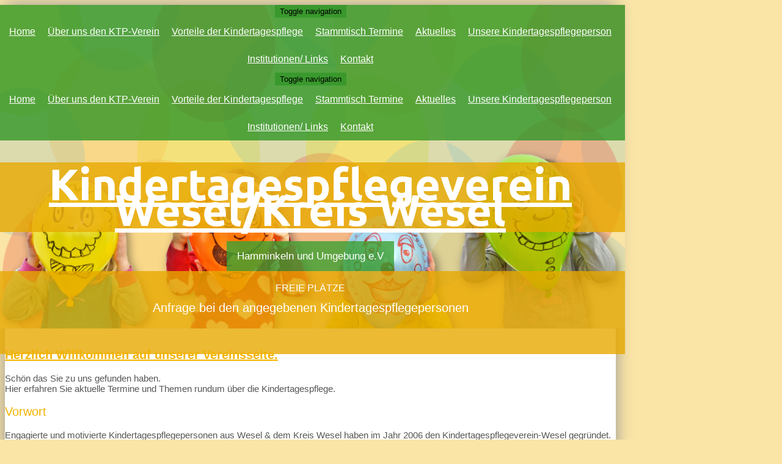

--- FILE ---
content_type: text/html; charset=UTF-8
request_url: https://www.kindertagespflegeverein-wesel.de/
body_size: 6940
content:
<!DOCTYPE html>
<html lang="de-DE" class="no-js">
<head>
    <meta charset="UTF-8">
    <meta http-equiv="x-ua-compatible" content="ie=edge">
    <title>Hamminkeln und Umgebung e.V - Home</title>
    <meta name="viewport" content="width=device-width, initial-scale=1">
	<meta name="csrf-param" content="_csrf_webkit">
<meta name="csrf-token" content="pjPZ9sE2QwmvAQiNy-NXLtvQ-RiyLpu9ewnjgL-c1frEBpSemVMoVupnUMP70jJvvZ6eKopercs1P9bjiMiWiA==">
	<meta name="geo.placename" content="Wesel">
<meta name="geo.position" content="51.6720966;6.6407782">
<meta name="ICBM" content="51.6720966, 6.6407782">
<meta name="description" content="Kindertagespflegeverein Wesel/Kreis Wesel Hamminkeln und Umgebung e.V">
<link name="image/x-icon" href="favicon.ico" rel="shortcut icon">
<link href="/assets/1599e9b2/css/common.css?v=1768399748" rel="stylesheet">
<link href="/assets/1599e9b2/css/webkit_images.css?v=1768399748" rel="stylesheet">
<link href="/assets/29051d76/css/bootstrap.css?v=1768399747" rel="stylesheet">
<link href="/assets/423b48db/css/font-awesome.min.css?v=1768399747" rel="stylesheet">
<link href="/assets/838ed47a/css/fonts.css?v=1768399755" rel="stylesheet">
<link href="/files/style.css?v=1753987122" rel="stylesheet">
<link href="/assets/453bd654/googlemaps.css?v=1768399748" rel="stylesheet">
<link href="/assets/29432cd1/css/buttons.css?v=1768399748" rel="stylesheet">
<link href="/assets/29432cd1/css/grid24.css?v=1768399748" rel="stylesheet">
<style>
@font-face {
  font-family: 'Ubuntu';
  font-style: normal;
  font-weight: 700;
  src: local('Ubuntu Bold'), local('Ubuntu-Bold'), url(/fonts/Ubuntu/Ubuntu-Bold.ttf) format('truetype');
}
.font-ubuntu {
    font-family: 'Ubuntu', sans-serif;
    font-weight: 700;
}</style>
<script>document.documentElement.classList.remove("no-js");</script></head>
<body class="theme-2">



<div class="container-fluid main homepage">

    <div class="head">

                <div class="navigation">

            <nav class="navbar navbar-pills visible-sm visible-md visible-lg">
                <div class="navbar-header">
                    <button type="button" class="navbar-toggle collapsed" data-toggle="collapse" data-target="#navbar-collapse" aria-expanded="false">
                        <span class="sr-only">Toggle navigation</span>
                        <span class="icon-bar"></span>
                        <span class="icon-bar"></span>
                        <span class="icon-bar"></span>
                    </button>
                </div>

                <div class="collapse navbar-collapse" id="navbar-collapse">
                    <ul class="nav navbar-nav">
	                    <li role="presentation"><a href="/index.html">Home</a></li><li role="presentation"><a href="/ueber-uns-den-ktp-verein.html">Über uns den KTP-Verein</a></li><li role="presentation"><a href="/vorteile-der-kindertagespflege.html">Vorteile der Kindertagespflege</a></li><li role="presentation"><a href="/stammtisch-termine-1.html">Stammtisch Termine</a></li><li role="presentation"><a href="/aktuelles.html">Aktuelles</a></li><li role="presentation"><a href="/unsere-kindertagespflegeperson.html">Unsere Kindertagespflegeperson</a></li><li role="presentation"><a href="/institutionen--links.html">Institutionen/ Links</a></li><li role="presentation"><a href="/kontakt.html">Kontakt</a></li>                    </ul>
                </div>
            </nav>

            <nav class="navbar navbar-fixed-top visible-xs">
                <div class="navbar-header">
                    <button type="button" class="navbar-toggle collapsed" data-toggle="collapse" data-target="#navbar-collapse2" aria-expanded="false">
                        <span class="sr-only">Toggle navigation</span>
                        <span class="icon-bar"></span>
                        <span class="icon-bar"></span>
                        <span class="icon-bar"></span>
                    </button>
                </div>

                <div class="collapse navbar-collapse" id="navbar-collapse2">
                    <ul class="nav navbar-nav">
	                    <li role="presentation"><a href="/index.html">Home</a></li><li role="presentation"><a href="/ueber-uns-den-ktp-verein.html">Über uns den KTP-Verein</a></li><li role="presentation"><a href="/vorteile-der-kindertagespflege.html">Vorteile der Kindertagespflege</a></li><li role="presentation"><a href="/stammtisch-termine-1.html">Stammtisch Termine</a></li><li role="presentation"><a href="/aktuelles.html">Aktuelles</a></li><li role="presentation"><a href="/unsere-kindertagespflegeperson.html">Unsere Kindertagespflegeperson</a></li><li role="presentation"><a href="/institutionen--links.html">Institutionen/ Links</a></li><li role="presentation"><a href="/kontakt.html">Kontakt</a></li>                    </ul>
                </div>
            </nav>

        </div><!-- // navigation -->

                
<div class="logo-wrapper text">
    <div class="logo">
        <div>
                                                                    <h1><a class="font-ubuntu" href="/">Kindertagespflegeverein Wesel/Kreis Wesel</a></h1>                                    </div>

                                <div class="slogan">Hamminkeln und Umgebung e.V</div>
            </div>
</div>


	            <div class="info">
                        <div class="capacity">

                FREIE PLÄTZE<br>
                <span>Anfrage bei den angegebenen Kindertagespflegepersonen</span>

            </div>
            <div class="trenner"></div>
                    </div>
	    
    </div><!-- // head -->

    <!-- Content -->
    <div class="row">
        <div class="col24-xs-24 col24-sm-16 maincontent">

															



<webkit-module class="WebkitText">

            <!-- 69423 -->
        <wk-body class="wk-text">
            <h2><b><u>Herzlich Willkommen auf unserer Vereinsseite.</u></b></h2><div>Schön das Sie zu uns gefunden haben.</div><div>Hier erfahren Sie aktuelle Termine und Themen rundum über die Kindertagespflege.</div><div><h2>Vorwort</h2></div><div><div>Engagierte und motivierte Kindertagespflegepersonen aus Wesel &amp; dem Kreis Wesel haben im Jahr 2006 den Kindertagespflegeverein-Wesel gegründet. <br></div><div>Wir sind der festen Überzeugung nur gemeinsam Erfolge erziehlen zu können für das Wohl des
 Kindes, seiner Eltern und Kindertagespflegepersonen, wenn alle gut zusammenarbeiten.<br></div>        
    


            <div class="wk-block wk-text text-element">
            <h2>Was ist das Besondere an der Kindertagespflege bei Kindertagsepflegepersonen ?</h2>
<p>
    Die professionelle Kindertagespflege bei Kindertagespflegepersonen 
ist, wie der Kindergarten auch, ein offizielles staatliches Angebot. Die
 Vermittlung, Überwachung und Finanzierung erfolgt durch einen 
öffentlichen Träger (Jugendamt). Die Betreuung der Kinder durch 
qualifizierte Tagesmütter und Tagesväter richtet sich nach dem 
offiziellen Bildungsplan des jeweiligen Bundeslandes. Die Arbeit in der 
Kindertagespflege erfolgt in engem Kontakt mit dem Jugendamt, das als 
ständiger Ansprechpartner und zugleich Kontrollinstanz in Erscheinung 
tritt.
</p>
<p>
    Die Besonderheit der Kindertagespflege bei Kindertagespflegepersonen
 liegt in der überschaubaren Gruppengröße. Aus pädagogischer Sicht sind 
die Entwicklungs-möglichkeiten für Kinder unter 3 Jahren in einer 
Kleingruppe ideal. Somit können Kindertagespflegepersonen intensiv und 
individuell auf die Bedürfnisse Ihres Kindes eingehen und es als 
konstante Bezugsperson spielerisch fördern. Darüber hinaus erleichtert 
Ihnen die hohe Flexibilität der Kindertagespflege die Organisation des 
familiären Alltags und die grundlegende Betreuung Ihres Kindes.
</p>
<p>
    Ein Platz in der Kindertagespflege ist nicht teurer als ein Krippen-
 oder Kindergartenplatz. Die tatsächliche Höhe des Eigenbetrages der 
Eltern oder des erziehungsberechtigten Elternteils für die öffentlich 
geförderte Betreuung durch eine Kindertagespflegeperson richtet sich 
nach dem Einkommen.
</p>        </div>
    


            <div class="wk-block wk-text text-element">
            <h2>Auf einen Blick zusammengefasst:</h2>
<p>
    PROFESSIONALITÄT: Die Betreuung in der Kindertagespflege erfolgt 
ausschließlich durch qualifizierte Kindertagespflegepersonen.
</p>
<p>
    KLEINE GRUPPEN: Betreuungsgruppen von maximal 5 Kindern pro 
Kindertagespflegeperson sind für die Entwicklung von Kindern bis 3 
Jahren ideal und ermöglichen so den Kontakt zu einer festen 
Bezugsperson.
</p>
<p>
    STAATLICHE FÖRDERUNG: Die Kindertagespflege ist ein offizielles 
Betreuungsangebot der Kommunen und wird vom Jugendamt unterstützt und 
überwacht.
</p>
<p>
    INDIVIDUELLE LÖSUNGEN: Die Flexibilität der Kindertagespflege 
garantiert, dass die Bedürfnisse des Kindes und die Ansprüche der Eltern
 im besonderen Maße berücksichtigt werden.
</p>
<p>
    VERGLEICHBARE KOSTEN: Die Betreuung eines Kindes durch eine 
Tagesmutter oder einen Tagesvater ist nicht teurer als der Platz in 
einer Krippe oder einem Kindergarten. Die Höhe der Kosten richtet sich 
in der Regel nach dem Einkommen der Eltern.
</p>        </div>
    


            <div class="wk-block wk-text text-element">
            <h2>Wussten Sie schon? Vorteile der Kindertagespflege gegenüber anderen Betreuungsformen</h2>
<p>
    Die Kindertagespflege weist gegenüber vergleichbaren 
Betreuungsangeboten (Krippe, Kindergarten) entscheidende Vorteile auf. 
Nicht umsonst schneidet sie bei offiziellen Befragungen von Eltern zur 
Zufriedenheit mit der Betreuung ihrer Kinder regelmäßig am besten ab.
</p>
<p>
    Für die Kindertagespflege sprechen eindeutig die Gruppengröße und 
die Anzahl der Kinder pro verantwortlicher Betreuungsperson. Während in 
Kindergärten nicht selten Gruppen von bis zu 20 Kindern von zwei 
Erzieherinnen oder Erziehern betreut werden, beläuft sich die Zahl der 
Kinder pro Kindertagespflegeperson im bundesweiten Durchschnitt auf 3-4.
 Es lässt sich leicht nachvollziehen, dass die Betreuung durch eine 
Kindertagespflegeperson im Interesse des Kindes sehr intensiv erfolgt 
und individuelle Bedürfnisse besonders stark berücksichtigt werden 
können.
</p>
<p>
    Neben der zielgerichteten Förderung Ihres Kindes durch eine 
konstante Bezugsperson profitieren Sie als Eltern insbesondere von der 
im Vergleich flexibleren Betreuung. <br></p><p>Auch die Kosten für die 
Kindertagespflege werden von Eltern als fair erachtet. Damit wird die 
Kindertagespflege zu weit mehr als nur einer Alternative zu Kindergarten
 &amp; Co!
</p>        </div>
    


            <div class="wk-block wk-text text-element">
            <h2>Die Vernetzung der Kindertagespflege und der Austausch mit anderen Gruppen</h2>
<p>
    Auch wenn viele Tagesmütter und Tagesväter allein oder zu zweit 
arbeiten, sind sie untereinander gut vernetzt. Regelmäßige Treffen, etwa
 bei Fortbildungsangeboten, fördern den Kontakt. Daraus entsteht ein 
reger und beständiger Austausch von Erfahrungen. Im Krankheitsfall 
können auf diesem Wege auch Vertretungen für die Kindertagespflegeperson
 organisiert werden. Auch die Kinder profitieren von der Vernetzung der 
Tagesmütter und Tagesväter.
</p>
<p>
    Bei Ausflügen oder Spaziergängen kommt es häufig vor, dass sich 
verschiedene Gruppen begegnen und der Kreis der Kinder für eine gewisse 
Zeit deutlich vergrößert wird. So lernen sie neue Spielkameraden kennen 
und können die in der eigenen Gruppe erworbenen sozialen Fähigkeiten 
über den vertrauten Personenkreis hinweg zur Anwendung bringen.
</p>        </div></div>
            <h2>Die Besonderheiten der Kindertagespflege im Vergleich</h2>
<p>
    Im Vergleich zu anderen Formen der Kinderbetreuung (Krippe, Kita) 
hat die Kindertagespflege vielfältige Vorteile und schneidet bei 
Befragungen von Eltern zur Zufriedenheit mit der Kinderbetreuung 
regelmäßig sehr gut ab.
</p>
<p>
    Ein ganz entscheidender Vorteil ist die Gruppengröße und dadurch die
 Konstanz der Bezugsperson für Ihr Kind. In Kitas werden mitunter 
Gruppen von bis zu 20 Kindern von 2-3 Erzieherinnen und Erziehern 
betreut. Im deutschlandweiten Durchschnitt betreut eine 
Kindertagespflegeperson 3-4 Kinder. Dadurch ist gewährleistet, dass 
durch die Betreuung bei Tagesmüttern und Tagesvätern auf Ihr Kind sehr 
individuell und flexibel eingegangen wird.
</p>
<p>
    Die hohe Flexibilität zeichnet sich dadurch aus, dass die 
Kindertagespflege nicht von festen Zeiten zum Bringen und Abholen der 
Kinder abhängig ist und die Eltern dadurch Freiheiten im Alltag 
gewinnen. Auch die Kosten sind mit anderen Formen der Kinderbetreuung 
vergleichbar – somit ist die Kindertagespflege weit mehr als eine 
Alternative zu Krippe und Kita!
</p>
            <h2>Was macht die Kindertagespflege bei Tagesmüttern und Tagesvätern so besonders?</h2>
<p>
    Die Kindertagespflege ist, wie die Kita auch, ein offizielles 
Angebot der Kinderbetreuung. Durch einen öffentlichen Träger (Jugendamt)
 erfolgt die Vermittlung, Überwachung und Finanzierung. Die Maßgabe für 
die Kinderbetreuung durch die qualifizierte Tagesmütter / Tagesväter ist
 dabei der Bildungsplan unseres Bundeslandes. In einem 
partnerschaftlichen Verhältnis kontrolliert das Jugendamt die 
Kindertagespflegestellen, koordiniert Weiterbildungen und ist auch 
Ansprechpartner für Fragen der Eltern.
</p>
<p>
    In der Kindertagespflege ist die Gruppengröße klein, was aus 
pädagogischer Sicht für den Entwicklungsprozess für Kinder unten 3 
Jahren, ideal ist. Tagesmütter und Tagesväter haben dadurch ausreichend 
Kapazitäten intensiv und individuell auf die Bedürfnisse jedes einzelnen
 Kindes einzugehen. Wir bieten einen beständigen Rahmen mit konstanten 
Bezugspersonen für Ihr Kind.
</p>
<p>
    Die Kosten für die Kinderbetreuung bei Tagesmüttern und Tagesvätern 
ist vergleichbar mit den Kosten für die Betreuung in der Kita. Eltern 
haben in der öffentlich geförderten Kinderbetreuung einen Eigenanteil zu
 bezahlen, der sich nach der Höhe des Einkommens richtet.
</p>        <div><br></div>        </wk-body>
    
</webkit-module>

        </div>
        <div class="col24-xs-24 col24-sm-8 sidecontent">

												                <div class="trenner"></div>
                <div class="sidebar">
					
<webkit-module class="WebkitText">

            <!-- 69450 -->
        <wk-body class="wk-text">
            <h2>Vereins-Termine</h2><br><div><h2 style="text-align: center; font-family: &quot;Open Sans&quot;, sans-serif; margin-top: 20px; margin-bottom: 10px; font-size: 15pt;"><b><span style="font-size: 18px;">Termin für den Stammtisch</span></b><b><span style="font-size: 18px;">&nbsp;&nbsp;</span></b></h2></div><div style="margin-left: 50px;"><b><span style="font-size: 18px;"><font color="#f7ad6b">16.09.25 - 18.30 Uhr</font></span></b><b><span style="font-size: 18px;"><br></span></b></div><div><b><u><br></u></b></div>        </wk-body>
    
</webkit-module><webkit-module class="WebkitText">

            <!-- 69361 -->
        <wk-body class="wk-text">
            <h2>Öffnungszeiten</h2>
<p>Stammtisch 18.30 Uhr <br></p>        </wk-body>
    
</webkit-module><webkit-module class="WebkitText">

            <!-- 69449 -->
        <wk-body class="wk-text">
            <p><b>Kindertagespflegeverein-wesel e.V.</b></p><p><b>Vorstand:<br></b></p><p>1. Vorsitzende: Nadine Dahmen<br></p><p>2. Vorsitzende: Claudia Rehberg<br></p><p>Kassenwart: Sonja Mehring</p><p>Kassenprüfer: Gisela Grossart<br></p><p>Schriftführerin: <br></p><p><b>Fragen zum Vereinsbeitritt: <br></b></p><div><b>Mail an: </b><b><br></b></div><div><h2><b>kindertagespflegevereinwesel@web.de</b></h2></div><p></p>        </wk-body>
    
</webkit-module><webkit-module class="WebkitText">

            <!-- 69990 -->
        <wk-body class="wk-text">
            <h2>Sie möchten Mitglied werden im Verein?</h2><div><br></div>        </wk-body>
    
</webkit-module><webkit-module class="WebkitDownload">
            
<wk-body class="wk-download">

    <div>
        <h2></h2>
            </div>

    <div class="link">
        <div>
            <a href="/files/downloads/Antrag+Vereinsbeitritt.html"><img src="/assets/1599e9b2/images/wk-file.svg?v=1768399747" alt=""></a>        </div>
        <div>
                        <a href="/files/downloads/Antrag+Vereinsbeitritt.html">Datei herunterladen (Antrag Vereinsbeitritt.html 0,1 MB)</a>        </div>
    </div>

</wk-body>    
</webkit-module><webkit-module class="WebkitDownload">
    
</webkit-module><webkit-module class="WebkitText">

            <!-- 69363 -->
        <wk-body class="wk-text">
            <h2>Kontakt Kindertagespflegepersonen<br></h2>
<p>
    </p><p><b>Sie suchen eine Kindertagespflegeperson?</b></p><p>In unserer Kopfleiste finden sie unter <b>unsere Kindertagespflegepersonen </b>zahlreiche Orte und Mitglieder des Vereins. Kontaktieren Sie direkt persönlich Ihre gewählte Kindertagespflegeperson.</p><p>Wir freuen uns auf Sie.<br></p><p><br>
</p><p></p>        </wk-body>
    
</webkit-module><webkit-module class="WebkitText">

            <!-- 69362 -->
        <wk-body class="wk-text">
            <h2>Besuchstermin in der Kindertagespflege<br></h2>
<p>
    Wir möchten Sie herzlich einladen, uns in der Kindertagespflege zu besuchen. Bitte vereinbaren Sie dafür zuvor einen Termin, damit der Besuch in unseren Tagesablauf passt.<br>
    Sie können uns dazu gerne anrufen oder eine E-Mail schreiben. <br></p>        </wk-body>
    
</webkit-module>                </div>
			
        </div>
    </div>

	
    <!-- Footer -->
    
<footer>
    <section>
        <section-alignment>

            <div>
				<span class="name">Kindertagespflegeverein Wesel/Kreis Wesel</span><br>				Kindertagespflegeverein Wesel<br>				1. Vorsitzende Nadine Dahmen<br>				Brömderweg 8<br>
				46485 Wesel<br>
				<span class="phone">Tel: 01743844085</span><br>				                E-Mail: <a href="mailto:Kindertagespflegevereinwesel@web.de">Kindertagespflegevereinwesel@web.de</a><br>
				<a href="https://www.kindertagespflegeverein-wesel.de" rel="nofollow">www.kindertagespflegeverein-wesel.de</a><br>

                <br>

				            </div>

            <div>
				                    <div class="image">
						
<div class="map static" id="map_footer">
    <div class="consent">
        <p>Wir verwenden Google Maps, um Karten darzustellen. Wenn Sie sich die Karte anzeigen lassen möchten, werden personenbezogene Daten an Google übermittelt. Weitere Informationen entnehmen Sie bitte der <a href="https://policies.google.com/privacy?hl=de" target="_blank" rel="nofollow">Datenschutzerklärung bei Google</a>.</p>
        <button onclick="loadMaps(true)">Akzeptieren und Karte anzeigen</button>
    </div>
</div>                    </div>
				            </div>

        </section-alignment>
        <section-alignment>

			<a href="/impressum.html">Impressum</a> &middot;
			<a href="/datenschutz.html">Datenschutz</a>			                &middot; <a href="https://www.webseite-kindertagespflege.de/login.html">Intern</a>			
        </section-alignment>
    </section>
</footer>
</div>
<script src="/assets/1599e9b2/js/main.js?v=1768399747"></script>
<script src="/assets/6058f1f/jquery-2.2.4.min.js?v=1768399747"></script>
<script src="/assets/29051d76/js/bootstrap.js?v=1768399747"></script>
<script src="/assets/838ed47a/js/script.js?v=1768399755"></script>
<script src="/assets/29432cd1/plugins.js?v=1768399748"></script>
<script>function showMap(mapId) {
    mapElement = document.getElementById(mapId);

    if (!mapElement) {
        return;
    }

    // remove overlay
    mapElement.classList.add('approved');

    // load map
    if (mapId === 'map_footer') {
        html = '<a href="/kontakt.html"><img src="https://maps.googleapis.com/maps/api/staticmap?center=51.6720966,6.6407782&amp;markers=color:red%7C6.6407782,6.6407782&amp;zoom=15&amp;size=350x200&amp;key=AIzaSyARjSiu0cnxE-zXYFzj7oTjEL0DZ7Ki9_M" alt=""></a>';
        mapElement.insertAdjacentHTML('afterbegin', html);
    } else {

        var script = document.createElement('script');
        script.src = 'https://maps.googleapis.com/maps/api/js?key=AIzaSyARjSiu0cnxE-zXYFzj7oTjEL0DZ7Ki9_M&callback=initMap';
        script.defer = true;

        window.initMap = function() {    
            var myLatlng = new google.maps.LatLng(51.6720966, 6.6407782);
            var mapOptions = {
              zoom: 16,
              center: myLatlng
            }
            var map = new google.maps.Map(document.getElementById("map_content"), mapOptions);
            var marker = new google.maps.Marker({position: myLatlng});
            marker.setMap(map);
        };
        document.head.appendChild(script);
    }
}

function loadMaps(setcookie) {
    if (setcookie) {
        // store consent
        setCookie('mapConsent', '1', 1);
    }

    // show maps
    showMap('map_content');
    showMap('map_footer');
}

function checkCookie(cookiename) {
    var mapConsent = getCookie(cookiename);
    return mapConsent !== "";
}

function setCookie(cookiename, cookievalue, exdays) {
    var d = new Date();
    d.setTime(d.getTime() + (exdays * 24 * 60 * 60 * 1000));
    var expires = "expires=" + d.toUTCString();
    document.cookie = cookiename + "=" + cookievalue + ";" + expires + ";path=/";
}

function getCookie(cookiename) {
    var name = cookiename + "=";
    var ca = document.cookie.split(';');
    for(var i = 0; i < ca.length; i++) {
        var c = ca[i];
        while (c.charAt(0) === ' ') {
            c = c.substring(1);
        }
        if (c.indexOf(name) === 0) {
            return c.substring(name.length, c.length);
        }
    }
    return "";
}</script>
<script>jQuery(function ($) {
if (checkCookie('mapConsent')) {loadMaps(false);}
});</script>
</body>
</html>


--- FILE ---
content_type: text/css;charset=UTF-8
request_url: https://www.kindertagespflegeverein-wesel.de/files/style.css?v=1753987122
body_size: 3244
content:
:root {
    --logo-color: #ffffff;
    --slogan-color: #ffffff;
    --logo-bg-color: #e8a900;
    --slogan-bg-color: #3da132;
    --headings-color: #f2b300;
    --links-color: #f2b300;
    --links-hover-color: #f2b300;
    --divider-color: #3da132;

    --capacity-bg-color: #e8a900;

    --subpage-main-heading-color: #389c2d;
    --subpage-main-heading-bg-color: #ecf6eb;

    --main-bg-color: #fae4a6;
    --sidebar-bg-color: #ecf6eb;
    --sidebar-heading-underline-color: #9ed099;

    --teaser-footer-bg-color: #3da132;
    --teaser-headline-bg-color: #339728;

    --image-main-bg: url('/theme/images/background.jpg?device=desktop&v=1753987122');
    --image-main-bg-webp: url('/theme/images/background.webp?device=desktop&v=1753987122');

    --image-line-bg: url('/theme/images/line.jpg?v=1753987122');
    --image-line-bg-webp: url('/theme/images/line.webp?v=1753987122');
    --image-line-bg-2x: url('/theme/images/line%402x.jpg?v=1753987122');
    --image-line-bg-webp-2x: url('/theme/images/line%402x.webp?v=1753987122');

    /* Farben, die nicht konfiguriert sind: */
    --footer-color: #ffffff;
    --footer-link-color: #ffffff;
    --footer-link-hover-color: #ffffffb2; /* ~ 0.7 transparent */
}
html {
    font-size: 16px;
}



/* ================================ */
/* 	   	   	   Layout 				*/
/* ================================ */

nav-wrapper,
nav-wrapper-alignment,
section,
section-alignment {
    display: flow-root; /* creates new bfc for padding/margin inside*/
}

/* ---- footer ---- */
/* (layout logic only!!!) */

footer > section {
    padding: 1rem 0;
}
footer > section > section-alignment {
    padding: 1rem 2rem;
    text-align: center;
}
footer > section > section-alignment:first-child > div:last-child > div {
    margin-top: 2rem;
}
footer > section > section-alignment:first-child > div:last-child > div .map {
    margin: 0 auto;
}
@media (min-width: 768px) {
    footer > section > section-alignment:first-child {
        display: flex;
    }
    footer > section > section-alignment:first-child > div {
        flex: 1;

        text-align: left;
    }
    footer > section > section-alignment:first-child > div:last-child {
        flex: 0 0 300px;

        margin-top: 0;
        text-align: left;
    }
    footer > section > section-alignment:first-child > div:last-child > div {
        margin-top: 0;
    }
}




/* ================================ */
/* 	    Old style settings 			*/
/* ================================ */

/* Theme-2 */

body.theme-2 {
    background-image: none;
    background-color: #ffffff;
    color: #565656;

    font-family: 'Open Sans', sans-serif;
    font-size: 15px;
}
@media (min-width: 991px) {
            body.theme-2 {
            background-color: var(--main-bg-color);
            background-attachment: fixed;
            background-position: center top;
        }
    
        .no-webp body.theme-2,
    .no-js body.theme-2 {
        background-image: var(--image-main-bg);
    }
    .webp body.theme-2 {
        background-image: var(--image-main-bg-webp);
    }
    }

.theme-2 .main {
    background-color: #ffffff;

    -webkit-box-shadow: 0 0 25px 0 rgba(148,148,148,1);
    -moz-box-shadow: 0 0 25px 0 rgba(148,148,148,1);
    box-shadow: 0 0 25px 0 rgba(148,148,148,1);

    max-width: 1000px;
}

.theme-2 .maincontent,
.theme-2 .sidecontent {
    margin-top: 30px;
}
@media (max-width: 768px) {
    .theme-2 .homepage .maincontent {
        margin-top: 0;
    }
}

/*
 * ========================================================
 * Elements
 *
 */

/* contact */

#map {
    height: 300px;
    margin-bottom: 2em;
}

/* image gallery */

.theme-2 .bildergalerie {
    margin: 25px 0 15px 0;
}

.theme-2 .single-image {
    text-align: center;
}

.theme-2 .bildergalerie img {
    max-width: 100%;
    width: 180px;
    height: 180px;
}

.theme-2 .bildergalerie .single-image img {
    max-width: 100%;
    width: 400px;
    height: auto;
}

.theme-2 .single-image p {
    padding-top: 5px;
    font-size: 12pt;
}

.theme-2 .title-wrapper {
    display: table;
    width: 100%;
    height: 34px;
    margin-bottom: 10px;
    overflow: hidden;
}

.theme-2 .bildergalerie .title {
    display: table-cell;
    vertical-align: middle;
    text-align: center;
    color: #777;
    font-size: 9pt;
}

/* webkit - divider */

/* image */
webkit-module.WebkitDivider wk-body {
    background-position: top left;
    background-repeat: repeat-x;
    height: 45px;
}

.no-webp webkit-module.WebkitDivider wk-body,
.no-js webkit-module.WebkitDivider wk-body {
    background-image: url("/theme/images/line.jpg?v=1753987122");
}
.webp webkit-module.WebkitDivider wk-body {
    background-image: url("/theme/images/line.webp?v=1753987122");
}

@media screen and (-webkit-min-device-pixel-ratio: 2), screen and (min-resolution: 192dpi), screen and (min-resolution: 2dppx) {
    .no-webp webkit-module.WebkitDivider wk-body,
    .no-js webkit-module.WebkitDivider wk-body {
        background-size: auto 36px;
        background-image: url(/theme/images/line%402x.jpg?v=1753987122) !important;
    }
    .webp webkit-module.WebkitDivider wk-body {
        background-size: auto 36px;
        background-image: url(/theme/images/line%402x.webp?v=1753987122) !important;
    }
}

/*
 * ========================================================
 * Form
 *
 */
.theme-2 .form-control {
    border-radius: 0;
}
.theme-2 #contactform-verifycode {
    margin-top: .2em;
}
.theme-2 #contactform {
    margin-top: 1em;
}

.theme-2 .alert {
    border-radius: 0;
}
.theme-2 .alert-success,
.theme-2 .alert-warning,
.theme-2 .alert-danger,
.theme-2 .alert-info {
    background-image: none;
}

/*
 * ========================================================
 * Typo
 *
 */

.theme-2 .maincontent h1 {
    margin-top: 0;
}
.theme-2 .maincontent h1,
.theme-2 h2 {
    font-size: 15pt;
    font-weight: 300;
    line-height: 1.3em;
}

.theme-2 a {
    color: var(--links-color);
}
.theme-2 a:hover {
    color: var(--links-hover-color);
}

.theme-2 h1 {
    background-color: var(--subpage-main-heading-bg-color);
    color: var(--subpage-main-heading-color);
    padding: 15px;
}

/*.theme-2 h1,*/
.theme-2 h2 {
    color: var(--headings-color);
    font-weight: 400;
}

.theme-2 .text-muted a,
.theme-2 .text-muted a:hover {
    color: inherit;
}

/*
 * ========================================================
 * Head
 *
 */

.theme-2 .head {
    margin: 0 -15px 0 -15px;

    display: flex;
    flex-direction: column;

    background-color: var(--main-bg-color);

    background-repeat: no-repeat;
    background-position: center center;
    background-size: cover;

    background-image: url(/theme/images/titleimage.png?v=1753987122) !important;
}

@media screen and (-webkit-min-device-pixel-ratio: 2), screen and (min-resolution: 192dpi), screen and (min-resolution: 2dppx) {
    .theme-2 .head {
        background-image: url(/theme/images/titleimage%402x.png?v=1753987122) !important;
    }
}

.theme-2 .head {
    height: 440px;
}
.theme-2 .subpage .head {
    height: 260px;
}
@media (min-width: 768px) {
    .theme-2 .head {
        height: 530px;
    }
    .theme-2 .subpage .head {
        height: 300px;
    }
}

@media (min-width: 1000px) {
    .theme-2 .head {
        background-size: 100% auto;
    }
}


.theme-2 .title {
    text-align: center;
    padding: .5em 1em;

    margin-top: 40px;
}
@media (min-width: 415px) {
    .theme-2 .title {
        margin-top: 50px;
    }
}
@media (min-width: 768px) {
    .theme-2 .title {
        margin-top: 60px;
    }
}

.theme-2 .subpage .title {
    margin-top: 35px;
}
@media (min-width: 415px) {
    .theme-2 .subpage .title {
        margin-top: 40px;
    }
}
@media (min-width: 768px) {
    .theme-2 .subpage .title {
        margin-top: 35px;
    }
}

.theme-2 .info {
    margin-top: auto;

    color: #ffffff;
    text-align: center;
    font-size: 12pt;
    line-height: 1.5em;

    background-color: rgba(232, 169, 0, 0.8);
}
.theme-2 .info .capacity {
    padding: .8em 0 .6em 0;
}
@media (min-width: 768px) {
    .theme-2 .info {
        line-height: 2em;

    }
    .theme-2 .info .capacity > span {
        font-size: 15pt;
    }
}
/* trenner */
.theme-2 .info > div:last-child {
    height: 3em;
    margin-top: auto;

    background-position: top left;
    background-repeat: repeat-x;
    background-size: contain;
}
.no-webp .theme-2 .info > div:last-child,
.no-js .theme-2 .info > div:last-child {
    background-image: url("/theme/images/line.jpg?v=1753987122");
}
.webp .theme-2 .info > div:last-child {
    background-image: url("/theme/images/line.webp?v=1753987122");
}

@media screen and (-webkit-min-device-pixel-ratio: 2), screen and (min-resolution: 192dpi), screen and (min-resolution: 2dppx) {
    .no-webp .theme-2 .info > div:last-child,
    .no-js .theme-2 .info > div:last-child {
        background-image: url(/theme/images/line%402x.jpg?v=1753987122) !important;
        background-size: contain;
    }
    .webp .theme-2 .info > div:last-child {
        background-image: url(/theme/images/line%402x.webp?v=1753987122) !important;
        background-size: contain;
    }
}


/*
 * ========================================================
 * Logo
 *
 */
.theme-2 .logo-wrapper {
    height: 310px;

    display: flex;
    align-items: center;
    justify-content: center;

    text-align: center;
}
.theme-2 .subpage .logo-wrapper {
    height: 220px;
}
.theme-2 .logo-wrapper .logo {
    flex: 1;
}

/* slogan */
.theme-2 .logo-wrapper .logo > div:nth-child(2) {
    display: inline-block;

    margin: 15px 0 0 0;
    padding: .2em;

    color: var(--slogan-color);
    font-size: 13pt;
    background-color: rgba(61, 161, 50, 0.8);
}
@media (min-width: 415px) {
    .theme-2 .logo-wrapper .logo > div:nth-child(2)  {
        padding: .3rem 1em;
    }
}
.theme-2 .subpage .logo-wrapper .logo > div:nth-child(2)  {
    margin: 10px 0 0 0;
}

/* image logo */
.theme-2 .logo-wrapper.image {
    margin-top: 20px;
}
@media (min-width: 415px) {
    .theme-2 .subpage .logo-wrapper.image {
        margin-top: 30px;
    }
}
@media (min-width: 768px) {
    .theme-2 .subpage .logo-wrapper.image {
        margin-top: 0;
    }
}
@media (min-width: 992px) {
    .theme-2 .subpage .logo-wrapper.image {
        margin-top: 10px;
    }
}

/* image size control */
.theme-2 .logo-wrapper.image .logo img {
    max-height: 180px;
    max-width: 90%;
}
@media (min-width: 768px) {
    .theme-2 .logo-wrapper.image .logo img {
        max-height: 170px;
    }
}
@media (min-width: 992px) {
    .theme-2 .logo-wrapper.image .logo img {
        max-height: 200px;
    }
}
.theme-2 .subpage .logo-wrapper.image .logo img {
    max-height: 130px;
}
@media (min-width: 415px) {
    .theme-2 .subpage .logo-wrapper.image .logo img {
        max-height: 130px;
    }
}
@media (min-width: 768px) {
    .theme-2 .subpage .logo-wrapper.image .logo img {
        max-height: 130px;
    }
}

/* text logo */
.theme-2 .logo-wrapper.text {
    font-size: 36px;
    line-height: 1.1em;
}
.theme-2 .logo-wrapper.text .logo h1,
.theme-2 .subpage .logo-wrapper.text .logo span {
    color:  var(--logo-color);
    background-color: rgba(232, 169, 0, 0.8);

    display: inline-block;
    margin: .5em 0 0 0;
    /*padding: .3em .5em .2em .5em;*/
    line-height: inherit;
}
.theme-2 .subpage .logo-wrapper.text .logo span {
    padding: 1rem 2rem;
}

@media (min-width: 415px) {
    .theme-2 .logo-wrapper.text .logo span {
        margin: .5em 0 0 0;
    }
}

@media (min-width: 415px) {
    .theme-2 .subpage .logo-wrapper.text .logo span {
        margin: .5em 0 0 0;
    }
    .theme-2 .subpage .logo-wrapper.text .logo span a {
        /*font-size: 90%;*/
    }
}
@media (min-width: 768px) {
    .theme-2 .subpage .logo-wrapper.text .logo span {
        margin: .2em 0 0 0;
    }
}
@media (min-width: 992px) {
    .theme-2 .subpage .logo-wrapper.text .logo span {
        margin: .4em 0 0 0;
    }
}
.theme-2 .logo-wrapper.text .logo a {
    color: inherit;
}
.theme-2 .logo-wrapper.text .logo a:hover {
    color: inherit;
    text-decoration: underline;
}


/*
 * ========================================================
 * Logo Texteffekte
 *
 */

.effect-schatten-farbig {
    text-shadow: 3da132 0.1em 0.1em 0.05em;
}

.effect-kontur {
    color: #ffffff !important;
    letter-spacing: .05em;
    text-shadow: -1px 0 3da132, 0 1px 3da132, 1px 0 3da132, 0 -1px 3da132;
}


/*
 * ========================================================
 * Navigation
 *
 */

.navigation {

    color: #fff;
    font-size: 12pt;
    text-align: center;
}
.navbar {
    /* 339728 */
    background-color: rgba(51, 151, 40, 0.8);
    border-radius: 0;

    margin-bottom: 0;
}
@media (max-width: 768px) {
    .navbar {
        background-color: transparent;
    }
}
.navbar-absolute {
    position: absolute;
    top: 3em;
}
.navbar-nav {
    float: none;
    margin: 0 auto;
    padding: 0;
    display: table;
    table-layout: fixed;
}
.navigation li {
    float: none;
    display: inline-block;

    padding: 0 10px;
    margin: 0;
}
@media (max-width: 768px) {
    .navbar-nav {
        width: 100%;
    }
    .navigation li {
        background-color: rgba(51, 151, 40, 0.8);
    }
}
.navigation li a {
    line-height: 45px;
    padding: 0;

    color: inherit;
}
@media (max-width: 768px) {
    .navigation li {
        display: block;
    }
    .navigation li a {
        line-height: 2.5em;
    }
}
.nav > li > a:hover,
.nav > li > a:focus {
    background-color: transparent;

    color: inherit;
    text-decoration: underline;
}
.navbar-nav > li > a {
    text-shadow: none;
}

.navbar-toggle {
    background-color: rgba(51, 151, 40, 0.8);
    border-color: transparent;
    border-radius: 0;
    margin-right: 0;
    margin-top: 0;
}
.navbar-toggle .icon-bar {
    background-color: #fff;
}
.navbar-toggle .icon-bar + .icon-bar {
    margin-top: 6px;
}

/*
 * ========================================================
 * Sidebar
 *
 */
.theme-2 .sidebar {
    background-color: var(--sidebar-bg-color);
    margin: 0 -15px 0 -15px;
    padding: 1rem 20px;
}
@media (min-width: 992px ) {
    .theme-2 .sidebar {
        margin-right: 0;
    }
}
.theme-2 .sidebar h2 {
    border-color: var(--sidebar-heading-underline-color);
    border-bottom-width: 1px;
    border-bottom-style: solid;
    text-align: center;
    margin-bottom: 5px;
    margin-top: 1.5rem;
    font-size: 12pt;
}
.theme-2 .sidebar .trenner {
    height: 45px;
    margin: auto -20px;
    margin-bottom: 0.7em;
}
.theme-2 .sidebar webkit-module {
    margin-bottom: .9rem;
}



/* ================================ */
/* 	   	   	   Content 				*/
/* ================================ */

/* Bootstrap claanup */
footer {
    margin: 0 -15px;
}

/* ---- footer ---- */
/* (color + font only) */

footer {
    color: var(--footer-color) !important;
    font-weight: 300;
}
footer a, footer a:visited {
    color: var(--footer-link-color) !important;
}
footer a:hover, footer a:focus {
    color: var(--footer-link-hover-color) !important;
}
footer .name {
    display: inline-block;
    font-size: 1.3em;
    padding: 0 0 .6rem 0;
}
footer .phone {
    display: inline-block;
    font-size: 1.1em;
    padding: .6rem 0;
}
footer .social a, footer .social a:visited {
    border: 1px solid var(--footer-link-color);
    padding: 2px 9px;
    border-radius: 7px;
}
footer .social a:hover, footer .social a:focus {
    border-color: var(--footer-link-hover-color);
}
footer ul.social {
    display: inline;
    margin: 0;
    padding: 0;
}
footer .social li {
    display: inline;
    margin-left: .5em;
}

footer > section > section-alignment:last-child {
    font-size: .9em;
}

/* fullcolor rows */
footer {
    background-color: transparent;
}
footer > section {
    background-color: var(--teaser-footer-bg-color);
}


/* ================================ */
/* 	   	   	   Webkit 				*/
/* ================================ */

webkit-module.WebkitGuestbook .pagination > .active > a {
    background-color: var(--links-color);
    border-color: var(--links-color);
}
webkit-module.WebkitGuestbook .pagination > li:not(.active) > a {
    color: var(--links-color);
}